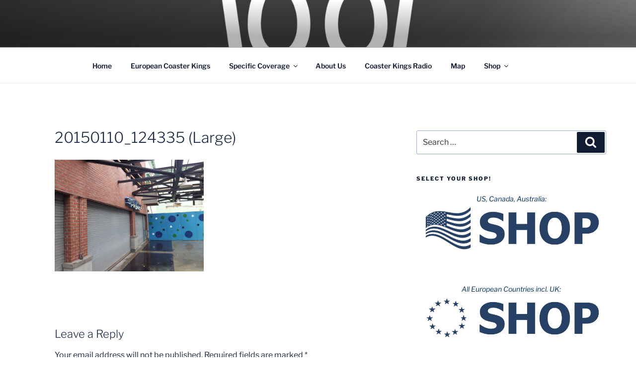

--- FILE ---
content_type: text/html; charset=utf-8
request_url: https://www.google.com/recaptcha/api2/aframe
body_size: 267
content:
<!DOCTYPE HTML><html><head><meta http-equiv="content-type" content="text/html; charset=UTF-8"></head><body><script nonce="X_Y7lFqyiijlMZ2CgCItRw">/** Anti-fraud and anti-abuse applications only. See google.com/recaptcha */ try{var clients={'sodar':'https://pagead2.googlesyndication.com/pagead/sodar?'};window.addEventListener("message",function(a){try{if(a.source===window.parent){var b=JSON.parse(a.data);var c=clients[b['id']];if(c){var d=document.createElement('img');d.src=c+b['params']+'&rc='+(localStorage.getItem("rc::a")?sessionStorage.getItem("rc::b"):"");window.document.body.appendChild(d);sessionStorage.setItem("rc::e",parseInt(sessionStorage.getItem("rc::e")||0)+1);localStorage.setItem("rc::h",'1768733513740');}}}catch(b){}});window.parent.postMessage("_grecaptcha_ready", "*");}catch(b){}</script></body></html>